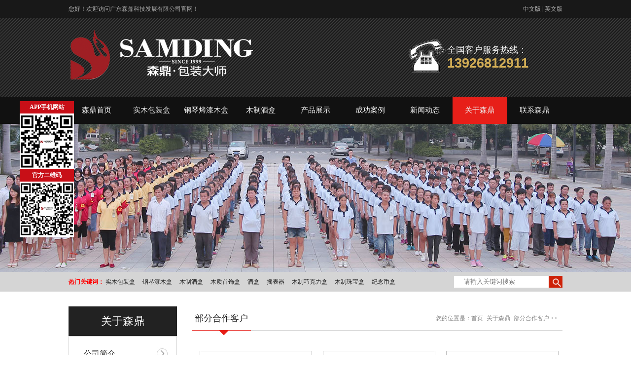

--- FILE ---
content_type: text/html
request_url: http://samding.net.bt01.114my.com/hezuokehu/34-1.html
body_size: 5529
content:




<!DOCTYPE html PUBLIC "-//W3C//DTD XHTML 1.0 Transitional//EN" "http://www.w3.org/TR/xhtml1/DTD/xhtml1-transitional.dtd">

<html xmlns="http://www.w3.org/1999/xhtml">

<head>

    <meta http-equiv="Content-Type" content="text/html; charset=utf-8" />

    <title>纪念币包装盒批发|纪念币包装盒厂家|茶叶包装盒定做-【广东森鼎工艺品有限公司】</title>

    <meta name="keywords" content="纪念币包装盒批发|纪念币包装盒厂家|茶叶包装盒定做">

    <meta name="description" content="广东森鼎工艺品有限公司是一家专业纪念币包装盒厂家,主营:纪念币包装盒批发,茶叶包装盒定做等.电话:400-0806-298.">


<link rel="shortcut icon" type="image/x-icon" href="/favicon.ico">




<link href="http://samding.net.bt01.114my.com/assets/Front/css/common.css" type="text/css" rel="stylesheet"/>





<link href="http://samding.net.bt01.114my.com/assets/Front/css/ny.css" type="text/css" rel="stylesheet"/>





<!-- Important Owl stylesheet -->

<link rel="stylesheet" href="http://samding.net.bt01.114my.com/assets/Front/css/owl.carousel.css">




<!--  jQuery 1.7+  -->

<script src="http://samding.net.bt01.114my.com/assets/Front/js/jquery-1.9.1.min.js"></script>



<!-- Include js plugin -->

<script src="http://samding.net.bt01.114my.com/assets/Front/js/owl.carousel.js"></script>

<script src="http://samding.net.bt01.114my.com/assets/Front/js/tooltip.js"></script>



<style>

    #owl-demo .item img{

    display: block;

    width: 100%;

    height: auto;
#top_b_c .kds2{ width:262px !important;}
}

</style>
</head>



<body>

<!--开始/-->

<!--抬头一/-->

<div id="top_t">

    <div id="top_t_c">

        <ul>

            <li class="kd1">您好！欢迎访问广东森鼎科技发展有限公司官网！</li>

            <li class="kd2">

              

                <a href="/">中文版</a>

                |

                <a href="http://www.samding.com" target="_blank">英文版</a>
            </li>

        </ul>

        <div class="clear"></div>

    </div>

</div>

<!--抬头二/-->

<div id="top_b">

    <div id="top_b_c">

        <ul>

            <li class="kds1">

                <a href="/">

                    <img src="/assets/Front/images/sdd_01.png" alt="酒包装盒" />

                </a>

            </li>

            <li class="kds2">

           

            </li>

            <li class="kds3">

                <img src="/assets/Front/images/sdd_03.png" alt="全国客户服务热线：" />

            </li>

            <li class="kds4">

                全国客户服务热线：

                <br> <font class="font-1">13926812911</font>

            </li>

        </ul>

        <div class="clear"></div>

    </div>

</div>

<!--导航/-->

<div id="nav_bg">

    <div id="nav">

        <ul>

           
                <li >

                    <a href="/">森鼎首页</a>

                </li>

            
                <li >

                    <a href="/shimubaozhuanghe/index.html">实木包装盒</a>

                </li>

            
                <li >

                    <a href="/gangqingkaoximuhe/index.html">钢琴烤漆木盒</a>

                </li>

            
                <li >

                    <a href="/jiuhe/6-1.html">木制酒盒</a>

                </li>

            
                <li >

                    <a href="/chanpinzhanshi/1-1.html">产品展示</a>

                </li>

            
                <li >

                    <a href="/chenggonganli/2-1.html">成功案例</a>

                </li>

            
                <li >

                    <a href="/xinwendongtai/3-1.html">新闻动态</a>

                </li>

            
                <li  style="background-color: rgb(231, 31, 25);" >

                    <a href="/guanyusending.html">关于森鼎</a>

                </li>

            
                <li >

                    <a href="/lianxisending.html">联系森鼎</a>

                </li>

            
        </ul>

        <div class="clear"></div>

    </div>

</div><div id="ny_flash" 
style="background:url(/uploads/2015/10/19/2015_10_19_1445236191.jpg) center no-repeat; "><!--幻灯片/--></div>
 <!--搜索/-->
<form name="form1" action="/products/search" method="get" style="margin:0; padding:0; overflow:hidden;">
    <div id="search_bg">
        <div id="search_c">
            <div id="search_l"> <strong style="color:#F00;">热门关键词：</strong>
                      
                        <a href="http://www.samding.net/shimubaozhuanghe/index.html">实木包装盒</a>　
                     
                        <a href="http://www.samding.net/gangqingkaoximuhe/index.html">钢琴漆木盒</a>　
                     
                        <a href="http://www.samding.net/jiuhe/6-1.html">木制酒盒</a>　
                     
                        <a href="http://www.samding.net/zhubaohe/9-1.html">木质首饰盒</a>　
                     
                        <a href="http://www.samding.net/xingyezixun/851.html">酒盒</a>　
                     
                        <a href="http://www.samding.net/yaobiaoqi/8-1.html">摇表器</a>　
                     
                        <a href="http://www.samding.net/qiaokelihe/11-1.html">木制巧克力盒</a>　
                     
                        <a href="http://www.samding.net/zhubaohe/9-1.html">木制珠宝盒</a>　
                     
                        <a href="http://www.samding.net/jinianbihe/10-1.html">纪念币盒</a>　
                                </div>
             
            <div id="search_r">
                <ul> 
                    <li style="width:192px; background:#fff; height:24px;">
                        <input name="title" class="input" id="infoname" size="13" placeholder='请输入关键词搜索'   style="margin:0; padding:0;border:0px solid #c00; margin-left:20px; width:170px; margin-top:3px; height:17px; line-height:18px;"/>
                    </li>
                    <li style="width:28px;">
                        <input type="submit"    class="search" ></li> 
                </ul>
                <div class="clear"></div>
            </div>
            
            <div class="clear"></div>
        </div>
    </div>
</form>
<!--结束/--> <div style="height:30px;"></div>
<div id="center_c">
    <div id="left_l">
        <div class="dh_bgs_1">关于森鼎</div>
<div id="sort_border">
     
    <div class="sort1_c"> 
        <a href="/gongsijianjie.html">
            <div class="show">公司简介</div>
        </a>
    </div> 
 
    <div class="sort1_c"> 
        <a href="/qiyewenhua.html">
            <div class="show">企业文化</div>
        </a>
    </div> 
 
    <div class="sort1_c"> 
        <a href="/qiyexingxiang/31-1.html">
            <div class="show">企业形象</div>
        </a>
    </div> 
 
    <div class="sort1_c"> 
        <a href="/rongyuzizhi/32-1.html">
            <div class="show">荣誉资质</div>
        </a>
    </div> 
 
    <div class="sort1_c"> 
        <a href="/zuzhijiagou.html">
            <div class="show">组织架构</div>
        </a>
    </div> 
 
    <div class="sort1_c"> 
        <a href="/hezuokehu/34-1.html">
            <div class="show">部分合作客户</div>
        </a>
    </div> 
  
</div></div>
    <div id="right_r">
        <div class="dh_bgs_2">
    <h4>部分合作客户</h4>
    <span>
        您的位置是：<a href='/'>首页</a>  -<a href='/guanyusending.html'>关于森鼎</a>  -<a href='/hezuokehu/34-1.html'>部分合作客户</a>          >>
    </span>
</div>
        <div id="hzkh_bg">
            <ul>
                                   <li>
                    <a href="/hezuokehu/44.html" title="马爹利">
                        <img src="/uploads/2016/03/22/2016_03_22_1458634603.png" width="222" height="122" alt="马爹利" />
                    </a>
                    <p>
                        <a href="/hezuokehu/44.html" target="_blank" title="马爹利">马爹利</a>
                    </p>
                </li>
                                    <li>
                    <a href="/hezuokehu/145.html" title="TM">
                        <img src="/uploads/2015/09/23/2015_09_23_1442996833.jpg" width="222" height="122" alt="TM" />
                    </a>
                    <p>
                        <a href="/hezuokehu/145.html" target="_blank" title="TM">TM</a>
                    </p>
                </li>
                                    <li>
                    <a href="/hezuokehu/40.html" title="伊甘酒庄">
                        <img src="/uploads/2015/09/23/2015_09_23_1442996888.jpg" width="222" height="122" alt="伊甘酒庄" />
                    </a>
                    <p>
                        <a href="/hezuokehu/40.html" target="_blank" title="伊甘酒庄">伊甘酒庄</a>
                    </p>
                </li>
                                    <li>
                    <a href="/hezuokehu/123.html" title="伯爵斯云利">
                        <img src="/uploads/2015/09/23/2015_09_23_1442996496.jpg" width="222" height="122" alt="伯爵斯云利" />
                    </a>
                    <p>
                        <a href="/hezuokehu/123.html" target="_blank" title="伯爵斯云利">伯爵斯云利</a>
                    </p>
                </li>
                                    <li>
                    <a href="/hezuokehu/47.html" title="修纳尔香槟">
                        <img src="/uploads/2015/09/23/2015_09_23_1443009022.jpg" width="222" height="122" alt="修纳尔香槟" />
                    </a>
                    <p>
                        <a href="/hezuokehu/47.html" target="_blank" title="修纳尔香槟">修纳尔香槟</a>
                    </p>
                </li>
                                    <li>
                    <a href="/hezuokehu/48.html" title="轩尼诗">
                        <img src="/uploads/2015/09/23/2015_09_23_1443009042.jpg" width="222" height="122" alt="轩尼诗" />
                    </a>
                    <p>
                        <a href="/hezuokehu/48.html" target="_blank" title="轩尼诗">轩尼诗</a>
                    </p>
                </li>
                                    <li>
                    <a href="/hezuokehu/124.html" title="Bateel">
                        <img src="/uploads/2015/09/23/2015_09_23_1442996529.jpg" width="222" height="122" alt="Bateel" />
                    </a>
                    <p>
                        <a href="/hezuokehu/124.html" target="_blank" title="Bateel">Bateel</a>
                    </p>
                </li>
                                    <li>
                    <a href="/hezuokehu/125.html" title="宾利">
                        <img src="/uploads/2015/09/23/2015_09_23_1442996543.jpg" width="222" height="122" alt="宾利" />
                    </a>
                    <p>
                        <a href="/hezuokehu/125.html" target="_blank" title="宾利">宾利</a>
                    </p>
                </li>
                                    <li>
                    <a href="/hezuokehu/126.html" title="布納哈本">
                        <img src="/uploads/2015/09/23/2015_09_23_1442996553.jpg" width="222" height="122" alt="布納哈本" />
                    </a>
                    <p>
                        <a href="/hezuokehu/126.html" target="_blank" title="布納哈本">布納哈本</a>
                    </p>
                </li>
                </ul>
            <div class="clear"></div>
        </div>
        



<div id="pageinfo"><span class="pageinfo">共 <strong>4</strong> 页<strong>

    32</strong> 条记录</span><a href="/hezuokehu/34-1.html">首页</a>

    <a href="/hezuokehu/34-1.html">上一页</a>

    
        
        
             <a href="/hezuokehu/34-1.html" class="li"  style="color:red; border: 1px solid red;" >1</a>

         
        
        
             <a href="/hezuokehu/34-2.html" class="li" >2</a>

         
        
        
             <a href="/hezuokehu/34-3.html" class="li" >3</a>

         
        
        
             <a href="/hezuokehu/34-4.html" class="li" >4</a>

         
                    
    <a href="/hezuokehu/34-2.html">下一页</a>

    <a href="/hezuokehu/34-4.html">末页</a>

</div>
    </div>
    <div class="clear"></div>
</div>
<div style="height:20px;"></div><div id="copyright_bg">

    <div id="copyright_c">

        <ul>

            <li class="cy1">

                <img src="/assets/Front/images/sdd_31.jpg" alt="森鼎官方APP" />

            </li>

            <li class="cy2"> 

            <font class="font">

                 

                         <a href="/guanyusending.html">关于森鼎</a> |

                  

                         <a href="/chanpinzhanshi/1-1.html">产品展示</a> |

                  

                         <a href="/chenggonganli/2-1.html">成功案例</a> |

                  

                         <a href="/xinwendongtai/3-1.html">新闻动态</a> |

                  

                         <a href="/qiyexingxiang/31-1.html">企业形象</a> |

                  

                         <a href="/rongyuzizhi/32-1.html">荣誉资质</a> |

                  

                         <a href="/hezuokehu/34-1.html">合作客户</a> |

                  

                         <a href="/lianxisending.html">联系森鼎</a> |

                 
             </font> 

                <br>

                <p>Copyright &copy; 2016 广东森鼎科技发展有限公司 版权所有<script type="text/javascript"> var _bdhmProtocol = (("https:" == document.location.protocol) ? " https://" : " http://"); document.write(unescape("%3Cscript src='" + _bdhmProtocol + "hm.baidu.com/h.js%3F167304ee60223955eee031803ce65816' type='text/javascript'%3E%3C/script%3E")) </script><a href="https://beian.miit.gov.cn" target="_blank">粤ICP备15092370号 </a><br />
地址：广东省东莞市望牛墩镇新联路13号 全国客户服务热线：13926812911&nbsp; &nbsp;座机 0769-88317288<a href="https://tongji.baidu.com/web/welcome/ico?s=c35e8938123461945d7bbb9033bf24d6" target="_blank">【百度统计】</a></p>

<p>本站是广东森鼎科技发展有限公司官方网站，提供木制包装盒详细信息、定制流程及最新报价等。 本站的木制酒<br />
盒、木制珠宝盒、木制雪茄盒、摇表器、木制礼品盒等图片均为我司实拍图片，如有盗图，我司保留追究法律<br />
责任的权利。</p>
<style type="text/css">.owl-theme .owl-controls .owl-page span{background: #f4cb01 !important;}
</style>
<p><script>var uaTest = /Android|webOS|Windows Phone|iPhone|ucweb|ucbrowser|iPod|BlackBerry/i.test(navigator.userAgent.toLowerCase());var touchTest = 'ontouchend' in document;if(uaTest && touchTest){window.location.href='http://m.samding.net';}</script></p>
<script>
var _hmt = _hmt || [];
(function() {
  var hm = document.createElement("script");
  hm.src = "https://hm.baidu.com/hm.js?c35e8938123461945d7bbb9033bf24d6";
  var s = document.getElementsByTagName("script")[0]; 
  s.parentNode.insertBefore(hm, s);
})();
</script>
            </li>

            <li class="cy3">

                <a href="/">

                    <img src="/assets/Front/images/sdd_32.jpg" alt="茶叶包装盒" />

                </a>

            </li>

        </ul>
<script type="text/javascript">var cnzz_protocol = (("https:" == document.location.protocol) ? " https://" : " http://");document.write(unescape("%3Cspan id='cnzz_stat_icon_1260611745'%3E%3C/span%3E%3Cscript src='" + cnzz_protocol + "s4.cnzz.com/z_stat.php%3Fid%3D1260611745%26show%3Dpic1' type='text/javascript'%3E%3C/script%3E"));</script>
        <div class="clear"></div>

    </div>
                     <div style="width:94px; height:32px; overflow:hidden; margin:0 auto">  
<iframe src="http://wljg.gdgs.gov.cn/lz.ashx?vie=41BEF320E537FBF5FB05128371785C72FB586E9DBAE7E7AC0281F905E06C8834B64E7E1BFD6C57DE1FA6FCCD6F604C29" scrolling="no" style="overflow:hidden;" frameborder="0" allowtransparency="true"></iframe></div>

</div>

<!--<div id="wat_bg"><img src="/assets/Front/images/wat.jpg" alt="森鼎官方微信" /></div>-->

<!--***********代码开始*************-->
<style type="text/css">
div#floatTips2{
 font-weight:bold;
 position:absolute;
 left:40px;
 z-index:99999;
 width:110px;
}

#qq_top{width:110px; height:25px; line-height:25px; background:#c80f17; text-align:center; color:#fff; font-size:12px;}
#qq_center{width:110px;}
#qq_bottom{width:1130px; text-align:left; line-height:25px; font-size:12px;}
#qq_bottom a{text-decoration: none; color: #484848;}
#qq_bottom a:hover{text-decoration: none; color: #ff6600;}
</style>
<div id="floatTips2">
  <TR>
  <TD width=110><div id="qq_top">APP手机网站</div>
  <div id="qq_center"><img src="/assets/Front/images/app.png" width="110" height="113"></div></TD></TR>

  <TR>
  <TD width=110><div id="qq_top">官方二维码</div>
  <div id="qq_center"><img src="/assets/Front/images/ewm.png" width="110" height="113"></div></TD></TR>
</div>
<script type="text/javascript">
//<![CDATA[
var tips; var theTop = 300/*这是默认高度,越大越往下*/; var old = theTop;
function initFloatTips() {
  tips = document.getElementById('floatTips');
  moveTips();
};
function moveTips() {
  var tt=50;
  if (window.innerHeight) {
    pos = window.pageYOffset
  }
  else if (document.documentElement && document.documentElement.scrollTop) {
    pos = document.documentElement.scrollTop
  }
  else if (document.body) {
    pos = document.body.scrollTop;
  }
  pos=pos-tips.offsetTop+theTop;
  pos=tips.offsetTop+pos/10;
  if (pos < theTop) pos = theTop;
  if (pos != old) {
    tips.style.top = pos+"px";
    tt=10;
  }
  old = pos;
  setTimeout(moveTips,tt);
}
initFloatTips();
function removeqq(){ 
document.getElementById('floatTips').style.display='none'; 
}
//!]]>
</script></TD></TR>
</div>
<script type="text/javascript">
//<![CDATA[
var tips2; var theTop2 = 200/*这是默认高度,越大越往下*/; var old = theTop2;
function initFloatTips2() {
  tips2 = document.getElementById('floatTips2');
  moveTips2();
};
function moveTips2() {
  var tt=50;
  if (window.innerHeight) {
    pos2 = window.pageYOffset
  }
  else if (document.documentElement && document.documentElement.scrollTop) {
    pos2 = document.documentElement.scrollTop
  }
  else if (document.body) {
    pos2 = document.body.scrollTop;
  }
  pos2=pos2-tips2.offsetTop+theTop2;
  pos2=tips2.offsetTop+pos2/10;
  if (pos2 < theTop2) pos2 = theTop2;
  if (pos2 != old) {
    tips2.style.top = pos2+"px";
    tt=10;
  }
  old = pos2;
  setTimeout(moveTips2,tt);
}
initFloatTips2();
function removeqq(){ 
document.getElementById('floatTips2').style.display='none'; 
}
//!]]>
</script>
<!--**********代码结束***************-->
<script>
var _hmt = _hmt || [];
(function() {
  var hm = document.createElement("script");
  hm.src = "https://hm.baidu.com/hm.js?167304ee60223955eee031803ce65816";
  var s = document.getElementsByTagName("script")[0]; 
  s.parentNode.insertBefore(hm, s);
})();
</script>
</body>

</html>

--- FILE ---
content_type: text/css
request_url: http://samding.net.bt01.114my.com/assets/Front/css/common.css
body_size: 4182
content:
@charset "utf-8";

/*共用*/
#talk99_message{ display:none !important;}
body{font-size:12px; color:#222; font-family:"微软雅黑"; margin:0; padding:0;}

div{margin: 0px; padding: 0px; margin: 0px;}

span,p{margin: 0px; padding: 0px;}

h1,h2,h3,h4,h5,h6{margin: 0px; padding: 0px;}

img{margin: 0px; padding: 0px;}

dl,dt,dd,ol,ul,li{margin: 0px; padding: 0px; list-style: none;}

img{border-right-width: 0px; border-top-width: 0px; border-bottom-width: 0px; border-left-width: 0px;}

from,input,select{margin: 0px; padding: 0px;}

.clear{clear:both; font-size:0px; overflow:hidden; height:0px;}

a{color: #222; text-decoration: none;}

a:hover{color: #e71f19; text-decoration: none;}

.border_bg{width:auto; height:auto; margin:0 auto; border:1px solid #d0d0d0;}

.cp img{border:1px solid #bbb; padding:1px;}

.cp img:hover{border:1px solid #e71f19; padding:1px;}

.white a{color: #fff; text-decoration: none;}

.white a:hover{color: #ff0; text-decoration: none;}

input,button,select,textarea{outline:none}

.hidden{display:none;}

/*抬头*/

#top_t{width:100%; height:36px; background:#181818; color:#aaa;}

#top_t_c{width:1002px; margin:0 auto; height:36px;}

#top_t_c li{float:left; line-height:36px;}

#top_t_c .kd1{width:500px; float:left;}

#top_t_c .kd2{width:502px; float:right; text-align:right;}

#top_t_c a{color: #aaa; text-decoration: none;}

#top_t_c a:hover{color: #e71f19; text-decoration: none;}



#top_b{width:100%; height:160px; background:url(../images/sdd_01.jpg);}

#top_b_c{width:1002px; margin:0 auto; height:160px;}

#top_b_c li{float:left;}

#top_b_c .kds1{width:400px; padding-top:12px;}

#top_b_c .kds2{width:290px; padding-top:36px; font-size:18px; color:#d2ad55;}

#top_b_c .kds3{width:75px; padding-top:44px;}

#top_b_c .kds4{width:190px; padding-top:53px; font-size:18px; color:#eee; padding-left:3px;}

#top_b_c .font-1{font-size:27px; color:#d2ad55; font-family:Arial, Helvetica, sans-serif; padding-top:5px;font-weight: bold;}

/*导航*/

#nav_bg{width:100%; height:55px; background:#111;}

#nav{width:999px; height:55px; margin:0 auto;}

#nav li{float:left; text-align:center; width:111px;}

#nav ul li a{color: #eeeeee; text-decoration: none; font-size:15px; font-weight:normal; width:111px; line-height:55px; text-align:center; display:block;}

#nav ul li a:hover{color: #ff0; text-decoration: none; font-size:16px; background:#e71f19;}

/*幻灯片*/

#flash_bg{width:100%; margin:0 auto;}

.focus{width: 100%;height: 508px; position: relative; overflow:hidden;}

.focus ul,.focus li{ list-style:none; padding:0; margin:0;}

.focus li{ display: none}

.focus .bg { position: absolute; width:100%; height: 30px; left: 0; bottom: 0;  opacity: 0.5; filter: alpha(opacity=50); z-index: 1; background: #000}

.focus .f_btns{position: absolute; width: 100%; height:30px; line-height:30px; left: 0; bottom: 0; text-align: center; z-index: 2}

.focus .f_btns h2 { color: #fff; font-size: 16px;font-family:"\5FAE\8F6F\96C5\9ED1","\5B8B\4F53"; line-height: 30px; }

.focus .f_btns h2 a{ color: #fff;}

.focus .f_btns h2 a:hover{ text-decoration: none}

.focus .f_btns .btn{ text-align: center; height:8px; overflow: hidden; font-size:0; padding-top:12px;}

.focus .f_btns .btn span {display: inline-block;width:26px; height: 8px; overflow: hidden; margin: 0 5px; background: #a1a1a1; cursor: pointer}

.focus .f_btns .btn span.cur{background: #c93939;}

.jqfocus ul li a img{height:508px; text-align:center;}

/*搜索*/

#search_bg{width:100%; height:40px; background:#d5d5d5; overflow:hidden;}

#search_c{width:1002px; margin:0 auto; height:40px;}

#search_l{width:772px; float:left; line-height:40px;}

#search_r{width:220px; float:right; padding-top:8px;}

#search_r li{float:left;}

/*中间部分*/

#center_bg{width:1002px; margin:0 auto; margin-top:10px;}

#left{width:280px; float:left;}

#right{width:692px; float:right;}



.dh_bg_1{background:#222; height:80px; text-align:center; line-height:80px; font-size:28px; color:#fff;}

#sort_border{border:1px solid #d0d0d0; padding:5px 10px 40px 10px;}

/*.sort_c{width:258px; background:url(../images/sdd_07.jpg); line-height:60px;}

.sort_c a{font-size:16px; width:258px; line-height:60px; color:#222; display:block; text-decoration: none;}

.sort_c a:hover{width:258px; background:url(../images/sdd_08.jpg); line-height:60px; color:#fff;}

.sort_c .show{padding-left:20px;}*/

.suckerdiv li:nth-child(13){ display: none;}
.suckerdiv_s ul li:nth-child(13) a{ display: none;}
.suckerdiv ul{
    margin: 0;

    padding: 0;

    list-style-type: none;

    width: 258px; /* Width of Menu Items */

    background:url(../images/sdd_07.jpg);

    line-height:60px;

}

.suckerdiv ul li{position: relative;}

.suckerdiv ul li a{

    display: block;

    color: #222;

    text-decoration: none;

    font-size:16px;

    background:url(../images/sdd_07.jpg);

    line-height:60px;

	padding-left:20px;

	

}



.suckerdiv ul li ul{

	width:258px; 

	position:absolute;

	 border-bottom:1px solid #d0d0d0; 

	 display:none; 

	 left:258px; 

	 top:0;

	 z-index:99999;

	 }

.suckerdiv ul li ul a{background:#fff; border:1px solid #d0d0d0; border-bottom:none; padding-left:10px; width:258px;}

.suckerdiv ul li ul a:hover{background:#222; width:258px;}



.suckerdiv ul li ul li ul{width:258px; position:absolute; display:none; left:268px; top:0; height:60px; z-index:99999; border-bottom:1px solid #d0d0d0;}

.suckerdiv ul li ul li ul a{background:#fff; border:1px solid #d0d0d0; border-bottom:none; padding-left:10px; width:258px;}

.suckerdiv ul li ul li ul a:hover{background:#222; width:258px;}

.suckerdiv ul li.show:hover ul {display:block;}

 

.suckerdiv ul li a:hover{width:238px; background:url(../images/sdd_08.jpg); line-height:60px; color:#fff;}

.suckerdiv ul li .show{padding-left:20px;}

 

 /*内页产品分类*/

 

 

 

.dh_bg_2{height:80px; background:url(../images/sdd_09.jpg) repeat-x;}

.dh_bg_2 .hot1{width:98px; height:80px; float:left; text-align:center;}

.dh_bg_2 .hot1 a{font-size:16px; color:#222; display:block; text-decoration: none;}

.dh_bg_2 .hot1 a:hover{background:url(../images/sdd_10.jpg); color:#e71f19; height:80px;}

.dh_bg_2 .hot1 .font-2{font-size:12px;}

.dh_bg_2 .hot1 .gtop{padding-top:17px;}

.dh_bg_2 .hot2{width:1px; height:80px; float:left; background:url(../images/sdd_11.jpg) no-repeat; margin-left:12px; margin-right:12px;}

.dh_bg_2 span{float:right; line-height:80px; font-size:12px; font-weight:normal;}



.product_bg{padding-top:0px;}



.hot_bg{margin:0px; padding:0px;}

.hot_bg li{width:192px; border:1px solid #d0d0d0; padding:10px; margin-left:15px; overflow:hidden; float:left; margin-top:30px;}

.hot_bg_t{margin:0px;}

.hot_bg_c{height:40px; line-height:40px; text-align:center; font-size:16px; margin-top:5px;}

.hot_bg_c a{color: #222; text-decoration: none; font-size:14px;}

.hot_bg_c a:hover{color: #e71f19; text-decoration: none; font-size:14px;}

.hot_bg_b{height:30px; background:#565656; text-align:center; line-height:30px; color:#fff; font-size:14px; margin-top:5px;}

.hot_bg_b a{color: #fff; text-decoration: none; font-size:14px; display:block; line-height:30px;}

.hot_bg_b a:hover{color: #ff0; text-decoration: none; font-size:14px; background:#e71f19; line-height:30px;}



#parter_bg{width:100%; background:#eeeeee; padding-top:50px; margin-top:30px;}

#parter_t{width:1002px; margin:0 auto; background:url(../images/sdd_13.jpg) no-repeat; height:43px; line-height:43px; text-align:center; color:#fff; font-size:18px;}

#parter_b{width:1002px; margin:0 auto; margin-top:30px;}

#parter_b li{float:left;}

#parter_b .p1{width:40px;}

#parter_b .p2{width:922px;}

#parter_b .p3{width:40px; text-align:right;}



#parter_b{width:1002px; margin:0 auto; margin-top:30px;}

#parter_b .prev{ float: left; width: 30px; height: 142px; background: url(../images/prev.jpg) left center no-repeat; display: block; cursor: pointer;}

#parter_b .next{ float: right; width: 30px; height: 142px; background: url(../images/next.jpg) left center no-repeat; display: block; cursor: pointer;}

#parter_b .list{ width:922px; overflow:hidden; float:left;}

#parter_b .list ul{ height:143px; float:none;}

#parter_b li{ float: left; width: 212px; padding-left: 16px;}

#parter_b img{ width: 200px; height: 110px; border: 1px #bbb solid; background: #fff; padding: 2px;}

#parter_b img:hover{ width: 200px; height: 110px; border: 1px #e71f19 solid; background: #fff; padding: 2px;}

#parter_b p{ text-align:center; padding-top: 6px; height: 24px; line-height: 24px; overflow: hidden;}



#ys_t{width:100%; height:202px; background:url(../images/sdd_14.jpg) repeat-x; display: none}

#ys_t_c{width:1002px; margin:0 auto; padding-top:21px;}

#ys_b{width:1002px; height:420px; margin:0 auto; background:url(../images/sdd_17.jpg) no-repeat center; margin-bottom:50px; margin-top:50px;}

#ys_b li{float:left; padding-top:15px;}

#ys_b .y1{width:766px;}

#ys_b .y2{width:186px;}

#ys_b .y-top1{height:25px; font-size:18px; font-weight:bold;}

#ys_b .y-center1{height:116px; font-size:12px; color:#aaaaaa; line-height:18px;width: 240px;}

#ys_b .y-center2{height:116px; font-size:12px; color:#aaaaaa; line-height:18px;width: 240px;}

#ys_b .y-center3{font-size:12px; color:#aaaaaa; line-height:18px;width: 240px;}



#case_t{width:100%; height:130px; background:url(../images/sdd_18.jpg) center no-repeat;}

#case_t_c{width:1002px; margin:0 auto;}

#case_b{width:100%; background:#eeeeee; padding-top:50px;}

#case_b_t{width:1002px; margin:0 auto; background:url(../images/sdd_20.jpg) no-repeat; height:67px;}

#case_b_t .top{font-size:36px; font-weight:bold; text-align:center;}

#case_b_t .top .font{color:#e71f19;}

#case_b_t .bottom{font-size:20px; text-align:center; color:#bbb; text-transform:uppercase; font-weight:normal;}



#case_b_b{width:997px; margin:0 auto; background:url(../images/sdd_21.jpg) no-repeat; height:354px; margin-top:50px;}

#case_b_b li{float:left; width:247px; margin-left:3px;}

#case_b_b .c1{padding-left:20px; padding-top:33px; height:87px; line-height:25px; font-size:12px; color:#eee;}

#case_b_b .c2{padding-left:70px; height:29px; line-height:29px; font-size:12px; color:#eee; font-family:"宋体";}



#case_b_b .c3{padding-left:20px; padding-top:208px; height:86px; line-height:25px; font-size:12px; color:#eee;}

#case_b_b .c4{padding-left:70px; height:29px; line-height:29px; font-size:12px; color:#eee; font-family:"宋体";}



#case_b_b .c2 a,#case_b_b .c4 a{color: #eee; text-decoration: none; font-size:12px;}

#case_b_b .c2 a:hover,#case_b_b .c4 a:hover{color: #ff0; text-decoration: none; font-size:12px;}



#process_bg{width:100%; height:216px; background:url(../images/sdd_22.jpg) repeat-x;}

#process_c{width:1002px; margin:0 auto;}

#process_l{width:171px; height:216px; background:url(../images/sdd_23.jpg) no-repeat; float:left;}

#process_r{width:831px; height:176px; background:url(../images/sdd_24.jpg) no-repeat; float:right; margin-top:20px;}

#process_r li{float:left; width:146px; margin-left:20px; font-size:16px; color:#d5d5d5; padding-top:90px;}



#news_t{width:1002px; margin:0 auto; margin-top:50px;}

#news_t .t1{padding-left:226px; font-size:28px; color:#888; text-transform:uppercase;}

#news_t .t2{padding-left:260px; font-size:36px; font-weight:normal; padding-top:5px;}

#news_t .t2 .font{color:#e71f19;}



#news_xwjd{width:1002px; margin:0 auto; margin-top:30px;}

#news_bg{width:672px; float:left;}

#xwjd_bg{width:280px; float:right;}



.dh_bg_3{height:21px; background:url(../images/sdd_25.jpg) repeat-x;}

.dh_bg_3 h4{float:left; line-height:21px; background:#fff; padding-right:10px; font-size:16px; font-weight:normal;}

.dh_bg_3 span{float:right; line-height:21px; background:#fff; padding-left:5px; font-size:12px; font-weight:normal;}



.news_c{width:672px; margin-top:20px;}

.news_c li{float:left;width: 670px;}

.news_c .n1{line-height:20px; font-size:16px; padding-top:28px;}

.news_c .n2{line-height:25px; font-size:12px; color:#888; padding-bottom:10px; padding-top:10px;}

.news_c .n2 a{color: #888; text-decoration: none;}

.news_c .n2 a:hover{color: #e71f19; text-decoration: none;}

.news_c .n3{border-top:1px solid #d0d0d0;}



#xwjd_t{padding:15px; background:#222; line-height:25px; font-size:16px; color:#fff;}

#xwjd_c{line-height:25px; padding:10px 0px 10px 0px; color:#888;}

#xwjd_b{border:2px solid #222; line-height:35px; text-align:center; margin-top:2px; width:160px;}

#xwjd_b a{color: #222; text-decoration: none; line-height:35px; display:block; width:160px; font-size:14px;}

#xwjd_b a:hover{color: #ff0; text-decoration: none; background:#e71f19; width:160px; font-size:14px;}



#company_bg{width:100%; height:739px; background:url(../images/sdd_27.jpg) center no-repeat; margin-top:50px;}

#company_t{padding-top:55px; width:1002px; margin:0 auto; height:67px; text-align:center;}

#company_c{width:1002px; margin:0 auto; height:110px;}

#company_c .c-name{border:1px solid #fff; line-height:40px; margin:0 auto; text-align:center; width:160px; color:#fff; font-size:18px;}

#company_c .c-name a{color: #fff; text-decoration: none; line-height:40px; display:block; width:160px; font-size:18px;}

#company_c .c-name a:hover{color: #ff0; text-decoration: none; background:#e71f19; width:160px; font-size:18px;}

#company_b{width:942px; margin:0 auto; margin-top:-48px;}

#company_b_l{width:336px; float:left;}

#company_b_r{width:606px; float:right; line-height:36px; color:#222; font-size:13px; padding-top:20px;}

/*快速导航*/

#b_nav{width:1002px; margin:0 auto; height:44px; background:url(../images/sdd_30.jpg) no-repeat; margin-bottom:30px; margin-top:50px;}

#b_nav h4{float:left; line-height:44px; font-weight:normal; font-size:18px; color:#e71f19; padding-left:88px;}

.b_nav_c{width:1002px;  margin:0 auto;}

.b_nav_c li{float:left; margin-top:15px;}

.b_nav_c_l{border:1px solid #d0d0d0; line-height:35px; text-align:center; width:88px; font-size:14px; float:left;}

.b_nav_c_r{float:right; line-height:35px; width:900px; padding-left:12px;}

/*友情链接*/

#links_bg{width:100%; background:#464646; margin-top:50px;padding:10px 0;}

#links_c{width:1002px; margin:0 auto; color:#fff;}

#links_c_l{float:left; width:82px; line-height:30px; float:left; font-size:16px;}

#links_c_r{width:920px; float:right; line-height:30px;}

#links_c_r a{color: #fff; text-decoration: none;margin:0 1px;}

#links_c_r a:hover{color: #ff0; text-decoration: none;}

/*版权*/

#copyright_bg{width:100%; background:#222; padding-top:40px; padding-bottom:30px;}

#copyright_c{width:1002px; margin:0 auto; color:#bbb;}

#copyright_c li{float:left;}

#copyright_c .cy1{width:190px;}

#copyright_c .cy2{width:622px; padding-top:10px; line-height:30px;}

#copyright_c .cy3{width:178px;}

#copyright_c .cy2 a{color: #bbb; text-decoration: none;}

#copyright_c .cy2 a:hover{color: #ff0; text-decoration: none;}

#copyright_c .cy2 .font{font-size:15px;}

#copyright_c .cy2 .font a{color: #bbb; text-decoration: none; font-size:15px;}

#copyright_c .cy2 .font a:hover{color: #ff0; text-decoration: none; font-size:15px;}









.search{background:url(/assets/Front/images/sdd_06.jpg) no-repeat; border: 0 none; width:36px; float:left; text-indent:-999em; display: block; cursor:pointer; height:34px; color:#FFF;}

.hoverbox a:hover .preview{display: block;position: absolute;top: -33px;left: -45px; z-index: 1;}



.trans_msg

{

    filter:alpha(opacity=100,enabled=1) revealTrans(duration=.2,transition=1) blendtrans(duration=.2);

}



#tooltip{

    position:absolute;

    border:1px solid #ccc;

    background:#333;

    padding:2px;

    display:none;

    color:#fff;

    padding:10px;

	

}

div#doyoo_panel {
    display: none !important;
}

--- FILE ---
content_type: text/css
request_url: http://samding.net.bt01.114my.com/assets/Front/css/ny.css
body_size: 3194
content:
@charset "utf-8";

/* CSS Document */

.heigth_bg{height:30px;}

#center_c{width:1002px; margin:0 auto;}

#left_l{width:220px; float:left;}

#right_r{float:right; width:752px;}

/*内页产品*/

.dh_bgs_1{background:#222; height:60px; text-align:center; line-height:60px; font-size:22px; color:#fff;}

.sort1_c{width:198px; background:url(../images/sdd_33.jpg); line-height:60px;}

.sort1_c a{font-size:16px; width:198px; line-height:60px; color:#222; display:block; text-decoration: none;}

.sort1_c a:hover{width:198px; background:url(../images/sdd_34.jpg); line-height:60px; color:#fff;}

.sort1_c .show{padding-left:20px;}

.product_c_bg{width:100%; margin:0 auto; margin-top:30px;}

.suckerdiv_s ul{

	margin: 0;

	padding: 0;

	list-style-type: none;

	width: 198px; /* Width of Menu Items */

	background:url(../images/sdd_33.jpg);

	line-height:60px;

}

.suckerdiv_s ul li{position: relative;}

.suckerdiv_s ul li a{

	display: block;

	color: #222;

	text-decoration: none;

	font-size:16px;

	background:url(../images/sdd_33.jpg);

	line-height:60px;

	padding-left:20px;

}



.suckerdiv_s ul li ul{width:198px; position:absolute; border-bottom:1px solid #d0d0d0; display:none; left:198px; top:0; z-index:99999;}

.suckerdiv_s ul li ul a{background:#fff; border:1px solid #d0d0d0; border-bottom:none; padding-left:10px; width:198px;}

.suckerdiv_s ul li ul a:hover{background:#222; width:198px;}



.suckerdiv_s ul li ul li ul{width:198px; position:absolute; display:none; left:268px; top:0; height:60px; z-index:99999; border-bottom:1px solid #d0d0d0;}

.suckerdiv_s ul li ul li ul a{background:#fff; border:1px solid #d0d0d0; border-bottom:none; padding-left:10px; width:198px;}

.suckerdiv_s ul li ul li ul a:hover{background:#222; width:198px;}

.suckerdiv_s ul li.show:hover ul {display:block;} 

.suckerdiv_s ul li a:hover{width:178px; background:url(../images/sdd_34.jpg); line-height:60px; color:#fff;}



.dh_bgs_2{height:60px; background:url(../images/sdd_35.jpg) repeat-x;}

.dh_bgs_2 h4{width:120px; height:60px; float:left; text-align:center; background:url(../images/sdd_36.jpg); font-size:18px; font-weight:normal; line-height:48px;}
.dh_bgs_2 h5{float:left; color:#888; font-size:16px; text-transform:uppercase; line-height:48px; font-weight:normal;}
.dh_bgs_2 span{float:right; line-height:48px; font-size:12px; padding-right:10px; font-weight:normal; color:#888;}

.dh_bgs_2 span a{color: #888; text-decoration: none;}

.dh_bgs_2 span a:hover{color: #e71f19; text-decoration: none;}



.product-show{margin:0px; padding:0px;}

.product-show li{width:212px; border:1px solid #d0d0d0; padding:10px; margin-left:15px; overflow:hidden; float:left; margin-top:20px;}

.product-show_t{margin:0px;}

.product-show_c{height:40px; line-height:40px; text-align:center; font-size:16px;}

.product-show_c a{color: #222; text-decoration: none; font-size:16px;}

.product-show_c a:hover{color: #e71f19; text-decoration: none; font-size:16px;}



.xian-1{height:1px; border-bottom:1px dashed #666; margin-top:50px;}



#p_ys{width:752px; height:746px; background:url(../images/sdd_37.jpg) no-repeat; margin-top:30px;}
#ny_product_show{ border:1px solid #d0d0d0; width:740px; margin:0 auto; margin-top:20px;}
#ny_product_show_l{width:430px; float:left; padding:10px;}
#ny_product_show_r{width:289px; float:right; border-left:1px solid #d0d0d0; height:345px;}
#ny_product_show_rc{ padding:20px;}
#ny_product_show_rt{font-size:20px; font-weight:bold; line-height:40px; height:40px; border-bottom:1px dashed #ddd; padding-bottom:20px;}
#ny_product_show_rb{font-size:14px; line-height:30px; color:#666; padding-top:20px; padding-bottom:20px; border-bottom:1px solid #ddd;}
#ny_product_show_rbb{font-size:18px; padding-top:20px; line-height:30px;}
#ny_product_show_rbb .font{font-size:36px; color:#e71f19; font-family:Georgia, "Times New Roman", Times, serif;}

#ny_nav{width:752px; margin:0 auto; height:44px; background:url(../images/ny_dh.jpg) no-repeat; margin-bottom:0px; margin-top:20px;}
#ny_nav h4{float:left; line-height:44px; font-weight:normal; font-size:18px; color:#e71f19; padding-left:88px;}
.ny_nav_c{width:752px;  margin:0 auto;}
.ny_nav_c li{float:left; margin-top:15px;}
.ny_nav_c_l{border:1px solid #d0d0d0; line-height:35px; text-align:center; width:88px; font-size:14px; float:left;}
.ny_nav_c_r{float:right; line-height:35px; width:650px; padding-left:12px;}

#case_c_bg{width:752px; background:#eee; padding-bottom:30px; padding-top:30px; margin-top:20px;}

#case_c_t{width:300px; height:50px; line-height:50px; margin:0 auto; background:url(../images/sdd_38.jpg) no-repeat; text-align:center; color:#e71f19; font-size:25px; font-weight:bold;}

#case_c_c{width:711px; margin:0 auto; background:#fff; margin-top:20px;}

#case_c_c li{float:left; margin-left:3px; margin-top:3px;}

#case_c_c img{ width: 226px; height: 170px; border: 1px #bbb solid; background: #fff; padding: 2px;}

#case_c_c img:hover{ width: 226px; height: 170px; border: 1px #e71f19 solid; background: #ffeceb; padding: 2px;}



#cer_bg{margin:0px; padding:0px;}

#cer_bg li{width:202px; border:1px solid #666; padding:10px; margin-left:25px; overflow:hidden; float:left; margin-top:20px;}



#wt-yd{height:60px; background:#222; margin-top:30px;}

#wt-yd h4{float:left; width:160px; height:60px; line-height:60px; background:#e71f19; color:#fff; text-align:center; font-size:20px; font-weight:normal;}

#wt-yd h5{float:left; width:120px; height:60px; line-height:60px; margin-left:202px; background:#e71f19; color:#fff; text-align:center; font-size:20px; font-weight:normal;}

#wt-yd_bg{width:752px; margin-bottom:20px;}

#wt-yd_l{width:342px; float:left;}

#wt-yd_r{width:350px; float:right; background:#f5f5f5; padding:20px;}



.news_c1{width:342px;}

.news_c1 li{float:left;}

.news_c1 .n1{line-height:20px; font-size:16px; padding-top:28px;}

.news_c1 .n2{line-height:25px; font-size:12px; color:#888; padding-bottom:10px; padding-top:10px;}

.news_c1 .n2 a{color: #888; text-decoration: none;}

.news_c1 .n2 a:hover{color: #e71f19; text-decoration: none;}

.news_c1 .n3{border-top:1px solid #d0d0d0;}

/*内页案例*/

#case_bg{width:752px; margin:0 auto;}

#case_l{width:300px; float:left; border:1px solid #d0d0d0; padding:10px;}

#case_r{width:410px; float:right; padding-top:20px;}

#case_r_t{font-size:18px; line-height:36px;}

#case_r_c{font-size:12px; line-height:30px; color:#888; border-bottom:1px dashed #bbb; margin-bottom:20px;}

#case_r_b{font-size:12px; line-height:30px; color:#555;}

.xian-2{height:1px; border-bottom:1px solid #d0d0d0; margin-top:20px; margin-bottom:20px;}



#case_c_bg_t{text-align:center; line-height:36px; font-size:20px;}

#case_c_bg_c{line-height:36px; font-size:12px; color:#888; border-bottom:1px dashed #d0d0d0; text-align:center; padding-top:10px;}

#case_c_bg_b{padding-top:30px; line-height:30px; color:#666;}

/*内页新闻*/

#news_cs_bg{width:auto;}

#news_cs_bg li{float:left;}

#news_c_bg{line-height:36px; width:732px; margin:0 auto;}

#news_c_bg h2{float:left; width:600px; line-height:36px; font-size:16px; font-weight:normal;}

#news_c_bg span{float:right; width:132px; line-height:36px; font-size:14px; font-weight:normal; text-align:center;}

#news_c_c{width:732px; margin:0 auto; line-height:30px; color:#888; font-size:12px; border-bottom:1px dotted #aaa; padding-bottom:10px; margin-bottom:20px;}



#ny_news_bg{line-height:36px; width:752px;}

#ny_news_bg h2{text-align:center; line-height:36px; font-size:20px; font-weight:normal;}

#ny_news_bg_c{line-height:36px; font-size:12px; color:#888; border-bottom:1px dashed #d0d0d0; text-align:center; padding-top:10px;}

#ny_news_bg_b{padding-top:30px; line-height:30px; color:#666;}



#ny_hot{margin:0px; padding:0px;}

#ny_hot li{width:212px; border:1px solid #d0d0d0; padding:10px; margin-left:15px; overflow:hidden; float:left; margin-top:20px;}


#ny_news_c_bg{width:90%; margin:0 auto; margin-bottom:30px; margin-top:10px; height:30px;}
#ny_news_c_l{width:50%; line-height:30px; font-size:12px; font-weight:bold; float:left;}
#ny_news_c_r{width:50%; line-height:30px; font-size:12px; font-weight:bold; float:right; text-align:right;}
/*关于森鼎*/

#ny_company{line-height:30px; color:#666;}



#ny_about{width:1002px; margin:0 auto; height:60px;}

#ny_about li{float:left; width:147px; margin-left:20px; line-height:60px; background:#222; text-align:center;}

#ny_about li a{color: #fff; text-decoration: none; line-height:60px; font-size:18px; text-align:center; display:block;}

#ny_about li a:hover{color: #ff0; text-decoration: none; line-height:60px; background:#e71f19; font-size:18px;}



#ny_qyxx{width:100%; background:#eee; padding-bottom:30px; padding-top:30px; margin-top:20px;}

#ny_qyxx_t{width:300px; height:50px; line-height:50px; margin:0 auto; background:url(../images/sdd_38.jpg) no-repeat; text-align:center; color:#e71f19; font-size:25px; font-weight:bold;}

#ny_qyxx_c{width:1002px; margin:0 auto; margin-top:20px; background:url(../images/sdd_44.jpg) no-repeat; height:483px;}



#ny_cer{width:1002px; margin:0 auto; margin-top:30px; margin-bottom:20px;}

#ny_cer .prev{ float: left; width: 58px; height: 300px; background: url(../images/cer-left.png) left center no-repeat; display: block; cursor: pointer;}

#ny_cer .next{ float: right; width: 58px; height: 300px; background: url(../images/cer-right.png) left center no-repeat; display: block; cursor: pointer;}

#ny_cer .list{ width:886px; overflow:hidden; float:left;}

#ny_cer .list ul{ height:300px; float:none;}

#ny_cer li{ float: left; width: 212px; padding-left: 16px;}

#ny_cer img{ width: 200px; height: 267px; border: 1px #bbb solid; background: #fff; padding: 2px;}

#ny_cer img:hover{ width: 200px; height: 267px; border: 1px #e71f19 solid; background: #ffeceb; padding: 2px;}

#ny_cer p{ text-align:center; padding-top: 6px; height: 30px; line-height: 30px; overflow: hidden;}

/*企业文化*/

#qywh_bg{line-height:30px; padding-top:30px; color:#666;}

/*企业形象*/

#qyxx_c{margin:0px; padding:0px; margin-top:20px; margin-bottom:10px;}

#qyxx_c li{float:left; width:188px;}

#qyxx_c img{ width: 170px; height: 128px; border: 1px #bbb solid; background: #fff; padding: 2px;}

#qyxx_c img:hover{ width: 170px; height: 128px; border: 1px #ff6600 solid; background: #fff; padding: 2px;}

#qyxx_c p{padding-top: 6px; line-height: 25px; padding-bottom:3px; overflow: hidden; text-align:center;}



#qyxx_how{width:752px; margin:0 auto;}

#qyxx_how h2{float:left; width:752px; text-align:center; font-size:16px; font-weight:bold; line-height:30px; padding-bottom:5px; padding-top:5px;}

#qyxx_how p{height:1px; width:752px; float:left; border-bottom:1px dashed #bbb; font-size:0px; overflow:hidden; margin-bottom:20px;}

#qyxx_how .img{text-align:center; margin-top:30px;}

#qyxx_how .contact{padding-top:10px; line-height:28px; color:#888; width:95%; margin:0 auto;}

/*荣誉资质*/

#cer_c_bg{width:752px; margin:0 auto; margin-top:30px; margin-bottom:20px;}

#cer_c_bg .list{ width:752px; overflow:hidden; float:left;}

#cer_c_bg .list ul{ height:300px; float:none;}

#cer_c_bg li{ float: left; width: 234px; padding-left: 16px;}

#cer_c_bg img{ width: 222px; height: 296px; border: 1px #bbb solid; background: #fff; padding: 2px;}

#cer_c_bg img:hover{ width: 222px; height: 296px; border: 1px #e71f19 solid; background: #ffeceb; padding: 2px;}

#cer_c_bg p{ text-align:center; padding-top: 6px; padding-bottom:3px; height: 30px; line-height: 30px; overflow: hidden;}

/*合作客户*/

#hzkh_bg{width:752px; margin:0 auto; margin-top:30px; margin-bottom:20px;}

#hzkh_bg li{ float: left; width: 234px; padding-left: 16px;}

#hzkh_bg img{ width: 222px; height: 122px; border: 1px #bbb solid; background: #fff; padding: 2px;}

#hzkh_bg img:hover{ width: 222px; height: 122px; border: 1px #e71f19 solid; background: #ffeceb; padding: 2px;}

#hzkh_bg p{ text-align:center; padding-top: 6px; padding-bottom:3px; height: 30px; line-height: 30px; overflow: hidden;}

/*联系森鼎*/

#contact_bg{color:#666; padding-top:30px;}





/*page*/

#pageinfo {padding-top: 12px; padding-right: 0px; padding-left: 0px; padding-bottom: 10px; height: 30px; line-height:30px; font-size: 12px; text-align:center;}

#pageinfo a{padding-right: 5px; padding-bottom: 3px; padding-left: 5px; margin: 0px 2px; padding-top: 3px; text-decoration: none; border: 1px solid #ccc;}

#pageinfo a:hover {border: 1px solid #f59601;}

#pageinfo a:active {border: 1px solid #f59601;}

#pageinfo span{padding-right: 5px; padding-left: 5px; padding-bottom: 3px; padding-top: 3px; margin: 0px 2px; border: 1px solid #ccc;}

#pageinfo span.cur {  color: #fff;  background: #f59601; border: 1px solid #f59601;}



/*内页幻灯片*/

#ny_flash{width:100%; margin:0 auto; height:300px;}



#tooltip{

    position:absolute;

    border:1px solid #ccc;

    background:#333;

    padding:2px;

    display:none;

    color:#fff;

}

#wat_bg{position:fixed; top:330px; right:10px;}

--- FILE ---
content_type: application/javascript
request_url: http://samding.net.bt01.114my.com/assets/Front/js/tooltip.js
body_size: 755
content:
$(function(){
    var x = 10;
    var y = 20;
    var _windowWidth = $(window).width() * 0.8;
    var _windowHeight = $(window).height();
    $("a.tooltip").mouseover(function(e){
        this.myTitle = this.title;
        this.myName = this.name;
        this.title = "";
        var imgTitle = this.myTitle? "<br/>" + this.myTitle : "";
        var imgName = this.myName? "<br/>" + this.myName : "";
        var tooltip = "<div id='tooltip'><img src='"+ $(this).attr('imghref') +"' alt='产品预览图'/><div style='width:650px;padding:1px 15px 25px 15px; text-align:center;'><h3>"+imgName+"</h3>"+imgTitle+"</div><\/div>"; //创建 div 元素
        $("body").append(tooltip);  //把它追加到文档中
        var _boxWidth = $('#tooltip').width();
        var _boxHeight = $('#tooltip').height();
        var _eventX = e.pageX;
        var _eventY = e.pageY;
        var _width = 0;
        if (_boxWidth + _eventX > _windowWidth) {
          _width = _boxWidth + _eventX - _windowWidth - 20;
        } else {
            _width = 0;
        }

        $("#tooltip")
            .css({
                "top": (e.pageY+y) + "px",
                "left":  (e.pageX-_width)  + "px"
            });      //设置x坐标和y坐标，并且显示
        setTimeout(function() {$('#tooltip').show();}, 200);
    }).mouseout(function(){
        this.title = this.myTitle;
        $("#tooltip").remove();  //移除
    }).mousemove(function(e){
        var _boxWidth = $('#tooltip').width();
        var _boxHeight = $('#tooltip').height();
        var _eventX = e.pageX;
        var _eventY = e.pageY;
        if (_boxWidth + _eventX > _windowWidth) {
          _width = _boxWidth + _eventX - _windowWidth - 20;
        } else {
            _width = 0;
        }
        $("#tooltip")
            .css({
                "top": (e.pageY+y) + "px",
                "left":  (e.pageX-_width)  + "px"
            });
    });
})